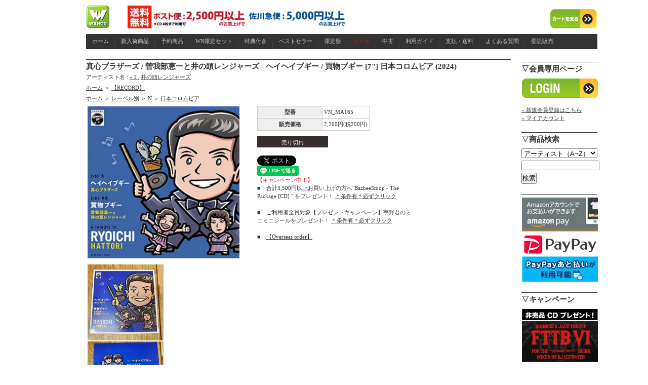

--- FILE ---
content_type: text/html; charset=EUC-JP
request_url: https://www.wenod.com/?pid=179583338
body_size: 10893
content:
<!DOCTYPE html PUBLIC "-//W3C//DTD XHTML 1.0 Transitional//EN" "http://www.w3.org/TR/xhtml1/DTD/xhtml1-transitional.dtd">
<html xmlns:og="http://ogp.me/ns#" xmlns:fb="http://www.facebook.com/2008/fbml" xmlns:mixi="http://mixi-platform.com/ns#" xmlns="http://www.w3.org/1999/xhtml" xml:lang="ja" lang="ja" dir="ltr">
<head>
<meta http-equiv="content-type" content="text/html; charset=euc-jp" />
<meta http-equiv="X-UA-Compatible" content="IE=edge,chrome=1" />
<title>WENOD RECORDS : 真心ブラザーズ / 曽我部恵一と井の頭レンジャーズ - ヘイヘイブギー / 買物ブギー [7&quot;] 日本コロムビア (2024) 4月20日発売</title>
<meta name="Keywords" content="真心ブラザーズ / 曽我部恵一と井の頭レンジャーズ - ヘイヘイブギー / 買物ブギー [7&quot;] 日本コロムビア (2024),カラーミーショップ" />
<meta name="Description" content="トリビュート・アルバム「世紀のうた・心のうた -服部良一トリビュート-」からの7inchカット！真心ブラザーズによるブラスを加えた痛快なブギーに仕上げた「ヘイヘイブギー」と曽我部恵一が井の頭レンジャーズを迎え、ダビーな雰囲気に変貌させた「買" />
<meta name="Author" content="" />
<meta name="Copyright" content="GMOペパボ" />
<meta http-equiv="content-style-type" content="text/css" />
<meta http-equiv="content-script-type" content="text/javascript" />
<link rel="stylesheet" href="https://img17.shop-pro.jp/PA01153/466/css/5/index.css?cmsp_timestamp=20260109131018" type="text/css" />
<link rel="stylesheet" href="https://img17.shop-pro.jp/PA01153/466/css/5/product.css?cmsp_timestamp=20260109131018" type="text/css" />

<link rel="alternate" type="application/rss+xml" title="rss" href="https://www.wenod.com/?mode=rss" />
<link rel="alternate" media="handheld" type="text/html" href="https://www.wenod.com/?prid=179583338" />
<link rel="shortcut icon" href="https://img17.shop-pro.jp/PA01153/466/favicon.ico?cmsp_timestamp=20260120133132" />
<script type="text/javascript" src="//ajax.googleapis.com/ajax/libs/jquery/1.7.2/jquery.min.js" ></script>
<meta property="og:title" content="WENOD RECORDS : 真心ブラザーズ / 曽我部恵一と井の頭レンジャーズ - ヘイヘイブギー / 買物ブギー [7&quot;] 日本コロムビア (2024) 4月20日発売" />
<meta property="og:description" content="トリビュート・アルバム「世紀のうた・心のうた -服部良一トリビュート-」からの7inchカット！真心ブラザーズによるブラスを加えた痛快なブギーに仕上げた「ヘイヘイブギー」と曽我部恵一が井の頭レンジャーズを迎え、ダビーな雰囲気に変貌させた「買" />
<meta property="og:url" content="https://www.wenod.com?pid=179583338" />
<meta property="og:site_name" content="WENOD" />
<meta property="og:image" content="https://img17.shop-pro.jp/PA01153/466/product/179583338.png?cmsp_timestamp=20240419170021"/>
<script>
  var Colorme = {"page":"product","shop":{"account_id":"PA01153466","title":"WENOD"},"basket":{"total_price":0,"items":[]},"customer":{"id":null},"inventory_control":"product","product":{"shop_uid":"PA01153466","id":179583338,"name":"\u771f\u5fc3\u30d6\u30e9\u30b6\u30fc\u30ba \/ \u66fd\u6211\u90e8\u6075\u4e00\u3068\u4e95\u306e\u982d\u30ec\u30f3\u30b8\u30e3\u30fc\u30ba - \u30d8\u30a4\u30d8\u30a4\u30d6\u30ae\u30fc \/ \u8cb7\u7269\u30d6\u30ae\u30fc [7\"] \u65e5\u672c\u30b3\u30ed\u30e0\u30d3\u30a2 (2024)","model_number":"VN_MA165","stock_num":0,"sales_price":2000,"sales_price_including_tax":2200,"variants":[],"category":{"id_big":1136765,"id_small":108},"groups":[{"id":299558},{"id":2949728}],"members_price":2000,"members_price_including_tax":2200}};

  (function() {
    function insertScriptTags() {
      var scriptTagDetails = [{"src":"https:\/\/free-shipping-notifier-assets.colorme.app\/shop.js","integrity":null},{"src":"https:\/\/welcome-coupon.colorme.app\/js\/coupon.js?account_id=PA01153466","integrity":null}];
      var entry = document.getElementsByTagName('script')[0];

      scriptTagDetails.forEach(function(tagDetail) {
        var script = document.createElement('script');

        script.type = 'text/javascript';
        script.src = tagDetail.src;
        script.async = true;

        if( tagDetail.integrity ) {
          script.integrity = tagDetail.integrity;
          script.setAttribute('crossorigin', 'anonymous');
        }

        entry.parentNode.insertBefore(script, entry);
      })
    }

    window.addEventListener('load', insertScriptTags, false);
  })();
</script>
<script async src="https://zen.one/analytics.js"></script>
</head>
<body>
<meta name="colorme-acc-payload" content="?st=1&pt=10029&ut=179583338&at=PA01153466&v=20260121134429&re=&cn=2a1e271aa0c7a0050580cfbc28e02398" width="1" height="1" alt="" /><script>!function(){"use strict";Array.prototype.slice.call(document.getElementsByTagName("script")).filter((function(t){return t.src&&t.src.match(new RegExp("dist/acc-track.js$"))})).forEach((function(t){return document.body.removeChild(t)})),function t(c){var r=arguments.length>1&&void 0!==arguments[1]?arguments[1]:0;if(!(r>=c.length)){var e=document.createElement("script");e.onerror=function(){return t(c,r+1)},e.src="https://"+c[r]+"/dist/acc-track.js?rev=3",document.body.appendChild(e)}}(["acclog001.shop-pro.jp","acclog002.shop-pro.jp"])}();</script><script type="text/javascript">
<!--
var i=1;
var v;
var flag ="Tab00";
var toggle = "cls";

function Myshow(TabID,Hi) {
	TabH=Hi;
	if(flag==TabID && toggle == "cls"){
		sameTab(TabID,TabH);return;
	}

	if(flag =="Tab00") {
		elemt=document.getElementById(TabID);
		par=elemt.parentNode;
		opnTab(TabID);
		document.getElementById(TabID).style.display='block';
	} else {
		elemt=document.getElementById(TabID);
		par=elemt.parentNode;
		pre_par=document.getElementById(flag);
		pre_par1=pre_par.parentNode;
		opnTab(TabID);
		document.getElementById(TabID).style.display='block';
		if(toggle=="cls"){
			document.getElementById(flag).style.display='none';
		}
	}

	flag=TabID;
	toggle="cls";
}

function sameTab(TabID,TabH){
	elemt=document.getElementById(TabID);
	par=elemt.parentNode;
	toggle="opn";
	clsTab(TabID,TabH)
}

function clsTab(TabID){
	if(v==1){
		i=1;v=5000;document.getElementById(flag).style.display='none';return
	}
	i= Math.ceil(i*1.2);
	v=TabH-i;
	if(v<0){
		v=1
	}
	timer=setTimeout("clsTab('"+TabID+"')",1);
}

function opnTab(TabID){
	if(i>TabH){
		i=1;return
	}
	i= Math.ceil(i*1.2);
	timer=setTimeout("opnTab('"+TabID+"')",1);
}
// -->
</script>

<head>
  <link rel="stylesheet" href="/menu/menu_style.css" type="text/css" />

  <script type="text/javascript" src="https://ajax.googleapis.com/ajax/libs/jquery/1.7.2/jquery.min.js">
  </script>
  <script type="text/javascript" src="httpw://twitter-trackbacks-widget.googlecode.com/files/jquery.twittertrackbacks-1.0.min.js"></script>


	


</head>

<div id="center">
<div id="header">
    <h1>
		<head>
		<meta http-equiv="content-type" content="text/html;charset=shift_jis">
		<meta name="generator" content="Adobe GoLive">
		<title>Untitled Page</title>
	</head>

	<body bgcolor="#ffffff">
		<table width="1010" border="0" cellspacing="0" cellpadding="0" height="45">
			<tr>
<td width="45"><a href="http://www.wenod.com/"><img src="https://img17.shop-pro.jp/PA01153/466/etc/top.png?20130509164828" alt="" height="45" width="45" border="0"></a></td>

<td width="412"><a href="http://www.wenod.com/?tid=5&mode=f5"><img src="https://img17.shop-pro.jp/PA01153/466/etc/mail_free_top_sm.jpg?cmsp_timestamp=20210701221823" alt="" height="45" width="436" align="left" border="0"></a></td>








				<td align="right" valign="bottom" width="92"><a href="https://www.wenod.com/cart/proxy/basket?shop_id=PA01153466&shop_domain=wenod.com"><img src="https://img17.shop-pro.jp/PA01153/466/etc/top2.jpg?20130509170339" alt="" width="92" height="38" border="0"></a></td>
			</tr>
		</table>
		<p></p>
	</body>

</html>

    </h1>
  </div>



<ul id="menu">
   <li><a href="http://www.wenod.com/" target="_self">ホーム</a></li>
   <li><a href="http://www.wenod.com/?mode=grp&gid=305931" target="_self">新入荷商品</a></li>
   <li><a href="http://www.wenod.com/?mode=grp&gid=305932&sort=n" target="_self">予約商品</a></li>
   <li><a href="http://www.wenod.com/?mode=grp&gid=299591&sort=n" target="_self">WN限定セット</a></li>
   <li><a href="http://www.wenod.com/?mode=grp&gid=299626&sort=n" target="_self">特典付き</a></li>
  <li><a href="http://www.wenod.com/?mode=grp&gid=296015&sort=n" target="_self">ベストセラー</a></li>
   <li><a href="http://www.wenod.com/?mode=grp&gid=1048838&sort=n">限定盤</a></li>
   <li><a href="http://www.wenod.com/?mode=grp&gid=434764&sort=n" target="_self"><span style="color:#FF0000">セール</span></a></li>
  <li><a href="http://www.wenod.com/?mode=grp&gid=320768&sort=n" target="_self">中古</a></li>
   <li><a href="http://www.wenod.com/?mode=f6" target="_self">利用ガイド</a></li>
   <li><a href="http://www.wenod.com/?mode=f4" target="_self">支払・送料</a></li>
   <li><a href="http://www.wenod.com/?mode=f7" target="_self">よくある質問</a></li>
   <li><a href="http://www.wenod.com/?mode=f1" target="_self">委託販売</a></li>
</ul>



  <div id="main">
    <div id="detail">

      
    <h2>真心ブラザーズ / 曽我部恵一と井の頭レンジャーズ - ヘイヘイブギー / 買物ブギー [7"] 日本コロムビア (2024)</h2>

    <p style="margin: 5px 0px;">
      アーティスト名 : 
              <a href='?mode=cate&cbid=1136765&csid=0'>
          &raquo;&nbsp;I
        </a>
             , 
        <a href='?mode=cate&cbid=1136765&csid=108'>井の頭レンジャーズ</a>
          </p>


<p style="margin: 5px 0px;">
<a href="./">ホーム</a>
<span class="txt-f10">＞</span>
<a href="https://www.wenod.com/?mode=grp&gid=299558">【RECORD】</a>
</p>

<p style="margin: 5px 0px;">
<a href="./">ホーム</a>
<span class="txt-f10">＞</span>
<a href="https://www.wenod.com/?mode=grp&gid=1048215">レーベル別</a>
<span class="txt-f10">＞</span>
<a href="https://www.wenod.com/?mode=grp&gid=1048244">N</a>
<span class="txt-f10">＞</span>
<a href="https://www.wenod.com/?mode=grp&gid=2949728">日本コロムビア</a>
</p>

    <form name="product_form" method="post" action="https://www.wenod.com/cart/proxy/basket/items/add">

<table>
<tr>
<td valign="top" width="302">

    <div style="margin-bottom:10px;">
              <img src="https://img17.shop-pro.jp/PA01153/466/product/179583338.png?cmsp_timestamp=20240419170021" class="large" weight="300" height="300"/>
          </div>

    
    <div>
              <a target="_blank" href="https://img17.shop-pro.jp/PA01153/466/product/179583338_o1.jpg?cmsp_timestamp=20240422175043">
          <img src="https://img17.shop-pro.jp/PA01153/466/product/179583338_o1.jpg?cmsp_timestamp=20240422175043" class="small" />
        </a>
                    <a target="_blank" href="https://img17.shop-pro.jp/PA01153/466/product/179583338_o2.jpg?cmsp_timestamp=20240422175043"><img src="https://img17.shop-pro.jp/PA01153/466/product/179583338_o2.jpg?cmsp_timestamp=20240422175043" class="small" /></a>
                </div>
    <br style="clear:both;">


</td>
<td valign="top" width="30">
</td>
<td valign="top" width="310">


  <table border="0" cellpadding="0" cellspacing="1" class="table">

              <tr>
          <th>型番</th>
          <td>VN_MA165</td>

            <tr>
        <th>販売価格</th>
        <td>
                    
          <p class="price_detail">2,200円(税200円)</p>
                  </td>
      </tr>

      
      
            
          </table>
      <div>
              </div>

      
                        <div style="width:120px;padding:5px 10px 2px;background:#362F2D;color:#ffffff;text-align:center;margin-top:10px;">売り切れ</div>
              
      


</br>
<a href="https://twitter.com/share" class="twitter-share-button" data-url="https://www.wenod.com/?pid=179583338" data-text="" data-lang="ja" >ツイート</a>
<script charset="utf-8">!function(d,s,id){var js,fjs=d.getElementsByTagName(s)[0],p=/^http:/.test(d.location)?'http':'https';if(!d.getElementById(id)){js=d.createElement(s);js.id=id;js.src=p+'://platform.twitter.com/widgets.js';fjs.parentNode.insertBefore(js,fjs);}}(document, 'script', 'twitter-wjs');</script>
</br>
<div class="line-it-button" data-lang="ja" data-type="share-a" data-ver="3"
                         data-color="default" data-size="small" data-count="false" style="display: none;"></div>
                       <script src="https://www.line-website.com/social-plugins/js/thirdparty/loader.min.js" async="async" defer="defer"></script>
</br>

<span style="color:#FF0000">【キャンペーン中！】</span> </br>
■　合計3,500円以上お買い上げの方へ"BazbeeStoop - The Package [CD] " をプレゼント！ <a href="https://www.wenod.com/?pid=170113978">＊条件有＊必ずクリック</a></br>
</br>
■　ご利用者全員対象【プレゼントキャンペーン】宇野君のミニミニシールをプレゼント！ <a href="https://www.wenod.com/?pid=184260306">＊条件有＊必ずクリック</a></br>
</br>
■　<a href="http://www.wenod.com/?tid=5&mode=f34">【Overseas order】</a>





</td>
</tr>
</table>


  
    <h3>
      <div id="Explanation">
        <span style="font-size:medium;"><span style="color:#0000FF">トリビュート・アルバム「世紀のうた・心のうた -服部良一トリビュート-」からの7inchカット！真心ブラザーズによるブラスを加えた痛快なブギーに仕上げた「ヘイヘイブギー」と曽我部恵一が井の頭レンジャーズを迎え、ダビーな雰囲気に変貌させた「買物ブギー」の2曲を収録。</span></span><br />
<br />
日本ポップスの先駆者である作曲家・服部良一。<br />
服部良一はブギの女王・笠置シヅ子の諸作品をはじめ、舶来のリズムやメロディ、ハーモニーを採り入れた日本ポップスの先駆的な 楽曲を数多く生み出しました。<br />
そんな服部良一への敬意を多くのアーティストが表現したトリビュート・アルバム「世紀のうた・心のうた -服部良一トリビュート-」から注目の楽曲が7inchカット。<br />
真心ブラザーズによるブラスを加えた痛快なブギーに仕上げた「ヘイヘイブギー」(オリジナル:笠置シヅ子)と曽我部恵一が井の頭レンジャーズを迎え、ダビーな雰囲気に変貌させた「買物ブギー」(オリジナル:笠置シヅ子)の2曲を収録。トリビュート作品の中でも特にVinylライクな楽曲がカップリングされた待望の7inchです。<br />
<br />
<br />
トラックリスト：<br />
<A面><br />
ヘイヘイブギー(作詞:藤浦 洸 作曲:服部良一 編曲:真心ブラザーズ) / 真心ブラザーズ<br />
(オリジナルアーティスト:笠置シヅ子)<br />
<br />
<B面><br />
買物ブギー(作詞:村雨まさを 作曲:服部良一 編曲:高木壮太) / 曽我部恵一と井の頭レンジャーズ<br />
(オリジナルアーティスト:笠置シヅ子)<br />
<br />
<br />
真心ブラザーズ プロフィール：<br />
1989年の大学在学中に、音楽サークルの先輩YO-KINGと後輩桜井秀俊で結成。 バラエティ番組内“フォークソング合戦”にて見事10週連続を勝ち抜き、同年9月にメジャー・デビュー。「どか~ん」「サマー・ヌード」「拝 啓、ジョン・レノン」など数々の名曲を世に送り出す。2014年に自身のレーベルDo Thing Recordingsを設立。現在は、バンドメンバーに Drs:サンコンJr.(ウルフルズ)、Bass:グレートマエカワ(フラワーカンパニーズ)を迎え全11ヶ所を巡るライブ・ツアー『グレート CK Jr.』を 開催中。<br />
2024年にはデビュー35年目を迎える。<br />
<br />
曽我部恵一 プロフィール：<br />
1971年8月26日生まれ。乙女座、AB型。香川県出身。 '90年代初頭よりサニーデイ・サービスのヴォーカリスト/ギタリストとして活動を始める。 1995年に1stアルバム『若者たち』を発表。'70年代の日本のフォーク/ロックを'90年代のスタイルで解釈・再構築したまったく新しいサ ウンドは、聴く者に強烈な印象をあたえた。 2001年のクリスマス、NY同時多発テロに触発され制作されたシングル「ギター」でソロデビュー。<br />
2004年、自主レーベルROSE RECORDSを設立し、インディペンデント/DIYを基軸とした活動を開始する。 以後、サニーデイ・サービス/ソロと並行し、プロデュース・楽曲提供・映画音楽・CM音楽・執筆・俳優など、形態にとらわれない表現 を続ける。<br />
<br />
<br />
<br />
<span style="color:#FF0000"><br />
■ 2024年4月20日発売
      </div>
    </h3>


      			
      <p id="sk_link_other">
        <a href="https://www.wenod.com/?mode=sk">&raquo;&nbsp;特定商取引法に基づく表記 (返品など)</a>
      </p>
      

<h4>
<a href="https://wenod.shop-pro.jp/customer/products/179583338/inquiries/new">この商品について問い合わせる</a><br />
<a href="mailto:?subject=%E3%80%90WENOD%E3%80%91%E3%81%AE%E3%80%8C%E7%9C%9F%E5%BF%83%E3%83%96%E3%83%A9%E3%82%B6%E3%83%BC%E3%82%BA%20%2F%20%E6%9B%BD%E6%88%91%E9%83%A8%E6%81%B5%E4%B8%80%E3%81%A8%E4%BA%95%E3%81%AE%E9%A0%AD%E3%83%AC%E3%83%B3%E3%82%B8%E3%83%A3%E3%83%BC%E3%82%BA%20-%20%E3%83%98%E3%82%A4%E3%83%98%E3%82%A4%E3%83%96%E3%82%AE%E3%83%BC%20%2F%20%E8%B2%B7%E7%89%A9%E3%83%96%E3%82%AE%E3%83%BC%20%5B7%22%5D%20%E6%97%A5%E6%9C%AC%E3%82%B3%E3%83%AD%E3%83%A0%E3%83%93%E3%82%A2%20%282024%29%E3%80%8D%E3%81%8C%E3%81%8A%E3%81%99%E3%81%99%E3%82%81%E3%81%A7%E3%81%99%EF%BC%81&body=%0D%0A%0D%0A%E2%96%A0%E5%95%86%E5%93%81%E3%80%8C%E7%9C%9F%E5%BF%83%E3%83%96%E3%83%A9%E3%82%B6%E3%83%BC%E3%82%BA%20%2F%20%E6%9B%BD%E6%88%91%E9%83%A8%E6%81%B5%E4%B8%80%E3%81%A8%E4%BA%95%E3%81%AE%E9%A0%AD%E3%83%AC%E3%83%B3%E3%82%B8%E3%83%A3%E3%83%BC%E3%82%BA%20-%20%E3%83%98%E3%82%A4%E3%83%98%E3%82%A4%E3%83%96%E3%82%AE%E3%83%BC%20%2F%20%E8%B2%B7%E7%89%A9%E3%83%96%E3%82%AE%E3%83%BC%20%5B7%22%5D%20%E6%97%A5%E6%9C%AC%E3%82%B3%E3%83%AD%E3%83%A0%E3%83%93%E3%82%A2%20%282024%29%E3%80%8D%E3%81%AEURL%0D%0Ahttps%3A%2F%2Fwww.wenod.com%2F%3Fpid%3D179583338%0D%0A%0D%0A%E2%96%A0%E3%82%B7%E3%83%A7%E3%83%83%E3%83%97%E3%81%AEURL%0Ahttps%3A%2F%2Fwww.wenod.com%2F">この商品を友達に教える</a><br />
<a href="https://www.wenod.com/?mode=cate&cbid=1136765&csid=108">買い物を続ける</a><br />
<a href="https://www.wenod.com/customer/products/179583338/reviews">レビューを見る(0件)</a><br />
<a href="https://www.wenod.com/customer/products/179583338/reviews/new">レビューを投稿</a>
</h4>

      </td>
    </tr>
  </table>

  <input type="hidden" name="user_hash" value="67a056b0b6a4e785bdf03edccd093af2"><input type="hidden" name="members_hash" value="67a056b0b6a4e785bdf03edccd093af2"><input type="hidden" name="shop_id" value="PA01153466"><input type="hidden" name="product_id" value="179583338"><input type="hidden" name="members_id" value=""><input type="hidden" name="back_url" value="https://www.wenod.com/?pid=179583338"><input type="hidden" name="reference_token" value="4883d7d71e4b4f89adfe70b4e15865d8"><input type="hidden" name="shop_domain" value="wenod.com">

  </form>

</div>







    <div id="trackback">
      <a name="trackback"></a>
      <div class="tb_main_title"><h2>この商品のツイート (最新10件) </h2></div>

<div id="trending-waterfall"></div>
<div class="twitter-trackbacks" options="{
   url:'http://www.wenod.com/?pid=179583338'
   ,show_n:10
   ,stay_time:20000
   ,inf_only:0
   ,inf_tip:1
}">loading..</div>
</div>




   


 



  </div>

    <div id="side">
      <div class="side_in">







				





        
        
          <h2>▽会員専用ページ</h2>
          <div id="btn_members_login">
<ul>
<li>
<a href="https://www.wenod.com/?mode=login&shop_back_url=https%3A%2F%2Fwww.wenod.com%2F"><img src="https://img17.shop-pro.jp/PA01153/466/etc/icon_login.png?20120409134855" border="0"></a>
</div>
<div id="btn_members_signup">
<a href="https://www.wenod.com/customer/signup/new">&raquo;&nbsp;新規会員登録はこちら</a>
</ul>
</li>
</div>
          	<a href="https://www.wenod.com/?mode=myaccount">&raquo;&nbsp;マイアカウント</a><br />





        <h2>▽商品検索</h2>
        <form action="https://www.wenod.com/" method="GET" id="search">
          <input type="hidden" name="mode" value="srh" />
          <select name="cid" style="width:150px;">
            <option value="">アーティスト（A~Z）</option>
                          <option value="1136766,0">&raquo;&nbsp;#</option>
                          <option value="1136756,0">&raquo;&nbsp;A</option>
                          <option value="1136757,0">&raquo;&nbsp;B</option>
                          <option value="1136758,0">&raquo;&nbsp;C</option>
                          <option value="1136759,0">&raquo;&nbsp;D</option>
                          <option value="1136760,0">&raquo;&nbsp;E</option>
                          <option value="1136762,0">&raquo;&nbsp;F</option>
                          <option value="1136763,0">&raquo;&nbsp;G</option>
                          <option value="1136764,0">&raquo;&nbsp;H</option>
                          <option value="1136765,0">&raquo;&nbsp;I</option>
                          <option value="1136768,0">&raquo;&nbsp;J</option>
                          <option value="1136769,0">&raquo;&nbsp;K</option>
                          <option value="1136771,0">&raquo;&nbsp;L</option>
                          <option value="1136772,0">&raquo;&nbsp;M</option>
                          <option value="1136773,0">&raquo;&nbsp;N</option>
                          <option value="1136774,0">&raquo;&nbsp;O</option>
                          <option value="1136775,0">&raquo;&nbsp;P</option>
                          <option value="1136776,0">&raquo;&nbsp;Q</option>
                          <option value="1136777,0">&raquo;&nbsp;R</option>
                          <option value="1136778,0">&raquo;&nbsp;S</option>
                          <option value="1136779,0">&raquo;&nbsp;T</option>
                          <option value="1136780,0">&raquo;&nbsp;U</option>
                          <option value="1136781,0">&raquo;&nbsp;V</option>
                          <option value="1136782,0">&raquo;&nbsp;W</option>
                          <option value="1136783,0">&raquo;&nbsp;X</option>
                          <option value="1136784,0">&raquo;&nbsp;Y</option>
                          <option value="1136785,0">&raquo;&nbsp;Z</option>
                          <option value="1164372,0">&raquo;&nbsp;コンピレーション</option>
                          <option value="1546494,0">etc...</option>
                          <option value="2382018,0">管理商品</option>
                          <option value="2687264,0">福袋</option>
                          <option value="2845463,0">ガチャ</option>
                      </select>
          <input type="text" name="keyword" style="margin:5px 5px 5px 0px;width:150px;">
          <input type="submit" value="検索" />
        </form>



<h2>
					<a href=""><img src="https://img17.shop-pro.jp/PA01153/466/etc/0.jpg?cmsp_timestamp=20230110142434" border="0">
				<a href=""><img src="https://img17.shop-pro.jp/PA01153/466/etc/paypay_banner_e.jpg?cmsp_timestamp=20230502154936" border="0"></a></h2>
<h2>▽キャンペーン</h2>
<ul>
<li>
<a href="https://www.wenod.com/?mode=grp&gid=514634&sort=n"><img src="https://img17.shop-pro.jp/PA01153/466/etc/campain-pop.jpg?cmsp_timestamp=20210627134410" border="0"></a>

<a href="https://www.wenod.com/?pid=165918196"><img src="https://img17.shop-pro.jp/PA01153/466/etc/f33.jpg?cmsp_timestamp=20220418162845" border="0"></a>
	
</li>
</ul>
 




<h2>▽アーティスト名</h2>
<table width="150" align="center">

<td><a href="http://www.wenod.com/?mode=cate&cbid=1136766&csid=0&sort=n">&raquo;&nbsp;#</a></td>
<td><a href="http://www.wenod.com/?mode=cate&cbid=1136756&csid=0&sort=n">&raquo;&nbsp;A</a></td>
<td><a href="http://www.wenod.com/?mode=cate&cbid=1136757&csid=0&sort=n">&raquo;&nbsp;B</a></td>
<td><a href="http://www.wenod.com/?mode=cate&cbid=1136758&csid=0&sort=n">&raquo;&nbsp;C</a></td>
<td><a href="http://www.wenod.com/?mode=cate&cbid=1136759&csid=0&sort=n">&raquo;&nbsp;D</a></td>
</tr>

<td><a href="http://www.wenod.com/?mode=cate&cbid=1136760&csid=0&sort=n">&raquo;&nbsp;E</a></td>
<td><a href="http://www.wenod.com/?mode=cate&cbid=1136762&csid=0&sort=n">&raquo;&nbsp;F</a></td>
<td><a href="http://www.wenod.com/?mode=cate&cbid=1136763&csid=0&sort=n">&raquo;&nbsp;G</a></td>
<td><a href="http://www.wenod.com/?mode=cate&cbid=1136764&csid=0&sort=n">&raquo;&nbsp;H</a></td>
<td><a href="http://www.wenod.com/?mode=cate&cbid=1136765&csid=0&sort=n">&raquo;&nbsp;I</a></td>
</tr>

<td><a href="http://www.wenod.com/?mode=cate&cbid=1136768&csid=0&sort=n">&raquo;&nbsp;J</a></td>
<td><a href="http://www.wenod.com/?mode=cate&cbid=1136769&csid=0&sort=n">&raquo;&nbsp;K</a></td>
<td><a href="http://www.wenod.com/?mode=cate&cbid=1136771&csid=0&sort=n">&raquo;&nbsp;L</a></td>
<td><a href="http://www.wenod.com/?mode=cate&cbid=1136772&csid=0&sort=n">&raquo;&nbsp;M</a></td>
<td><a href="http://www.wenod.com/?mode=cate&cbid=1136773&csid=0&sort=n">&raquo;&nbsp;N</a></td>
</tr>

<td><a href="http://www.wenod.com/?mode=cate&cbid=1136774&csid=0&sort=n">&raquo;&nbsp;O</a></td>
<td><a href="http://www.wenod.com/?mode=cate&cbid=1136775&csid=0&sort=n">&raquo;&nbsp;P</a></td>
<td><a href="http://www.wenod.com/?mode=cate&cbid=1136776&csid=0&sort=n">&raquo;&nbsp;Q</a></td>
<td><a href="http://www.wenod.com/?mode=cate&cbid=1136777&csid=0&sort=n">&raquo;&nbsp;R</a></td>
<td><a href="http://www.wenod.com/?mode=cate&cbid=1136778&csid=0&sort=n">&raquo;&nbsp;S</a></td>
</tr>

<td><a href="http://www.wenod.com/?mode=cate&cbid=1136779&csid=0&sort=n">&raquo;&nbsp;T</a></td>
<td><a href="http://www.wenod.com/?mode=cate&cbid=1136780&csid=0&sort=n">&raquo;&nbsp;U</a></td>
<td><a href="http://www.wenod.com/?mode=cate&cbid=1136781&csid=0&sort=n">&raquo;&nbsp;V</a></td>
<td><a href="http://www.wenod.com/?mode=cate&cbid=1136782&csid=0&sort=n">&raquo;&nbsp;W</a></td>
<td><a href="http://www.wenod.com/?mode=cate&cbid=1136783&csid=0&sort=n">&raquo;&nbsp;X</a></td>
</tr>

<td><a href="http://www.wenod.com/?mode=cate&cbid=1136784&csid=0&sort=n">&raquo;&nbsp;Y</a></td>
<td><a href="http://www.wenod.com/?mode=cate&cbid=1136785&csid=0&sort=n">&raquo;&nbsp;Z</a></td>
<td colspan="2"><a href="http://www.wenod.com/?mode=cate&cbid=1164372&csid=0&sort=n">&raquo;&nbsp;V.A</a></td>
</tr>

</table>



<h2>▽絞り込み</h2>
<span style="color:#DF7401"><strong>カテゴリー</strong></span>
<br/>
              <a href="http://www.wenod.com/?mode=grp&gid=305931">&raquo;&nbsp;新入荷商品</a>
<br/>
              <a href="http://www.wenod.com/?mode=grp&gid=305932&sort=n">&raquo;&nbsp;予約商品</a>
<br/>
              <a href="http://www.wenod.com/?mode=grp&gid=299626&sort=n">&raquo;&nbsp;特典付き商品</a>
<br/>
              <a href="http://www.wenod.com/?mode=grp&gid=299591&sort=n">&raquo;&nbsp;オリジナルセット商品</a>
<br/>
              <a href="http://www.wenod.com/?mode=grp&gid=296015&sort=n">&raquo;&nbsp;ベストセラー商品</a>
<br/>
              <a href="http://www.wenod.com/?mode=grp&gid=320768&sort=n">&raquo;&nbsp;中古・デッドストック</a>
<br/>
              <a href="http://www.wenod.com/?mode=grp&gid=305930&sort=n">&raquo;&nbsp;海外アーティスト</a>
<br/>
<br/>
<span style="color:#DF7401"><strong>フォーマット</strong></span>
<br/>
              <a href="http://www.wenod.com/?mode=grp&gid=299556&sort=n">&raquo;&nbsp;CD</a>
<br/>
              <a href="https://www.wenod.com/?mode=grp&gid=2361667&sort=n">&raquo;&nbsp;MIX CD</a>
<br/>
              <a href="http://www.wenod.com/?mode=grp&gid=299558&sort=n">&raquo;&nbsp;RECORD</a>
<br/>
              <a href="http://www.wenod.com/?mode=grp&gid=299557&sort=n">&raquo;&nbsp;DVD</a>
<br/>
              <a href="http://www.wenod.com/?mode=grp&gid=387141&sort=n">&raquo;&nbsp;TAPE</a>
<br/>
<br/>
<span style="color:#DF7401"><strong>ダウンロード販売</strong></span>
<br/>
              <a href="http://www.wenod.com/?mode=grp&gid=787909">&raquo;&nbsp;音楽配信</a>
<br/>
<br/>
<span style="color:#DF7401"><strong>洋服・雑貨・本</strong></span>
<br/>
              <a href="http://www.wenod.com/?mode=grp&gid=747921&sort=n">&raquo;&nbsp;洋服</a>
<br/>
              <a href="http://www.wenod.com/?mode=grp&gid=747925&sort=n">&raquo;&nbsp;雑貨</a>
<br/>
              <a href="http://www.wenod.com/?mode=grp&gid=747918&sort=n">&raquo;&nbsp;本</a>
<br/>
<br/>
<span style="color:#DF7401"><strong>SALE</strong></span>
<br/>
              <a href="http://www.wenod.com/?mode=grp&gid=718917&sort=n">&raquo;&nbsp;SALE(国内)</a>
<br/>
              <a href="http://www.wenod.com/?mode=grp&gid=718918&sort=n">&raquo;&nbsp;SALE(海外)</a>
<br/>
<br/>
<span style="color:#DF7401"><strong>特集</strong></span>
<br/>
<a href="http://www.wenod.com/?mode=grp&gid=1048805&sort=n">BLACK SMOKER RECORDS</a>
<br/>
<a href="http://www.wenod.com/?mode=cate&cbid=1136769&csid=1&sort=n">KILLER-BONG</a>
<br/>
<a href="http://www.wenod.com/?mode=grp&gid=1050796&sort=n">DOGEAR RECORDS</a>
<br/>
<a href="http://www.wenod.com/?mode=grp&gid=1064194&sort=n">高田音楽制作事務所</a>
<br/>
<a href="http://www.wenod.com/?mode=grp&gid=1048980&sort=n">DLIP RECORDS</a>
<br/>
<a href="http://www.wenod.com/?mode=grp&gid=1088245&sort=n">女性アーティスト</a>
<br/>
<a href="http://www.wenod.com/?mode=cate&cbid=1136778&csid=35&sort=n">SHING02</a>
<br/>
<a href="http://www.wenod.com/?mode=cate&cbid=1136760&csid=14&sort=n">EVISBEATS</a>
<br/>
<a href="http://www.wenod.com/?mode=cate&cbid=1136769&csid=5&sort=n">DJ KIYO</a>
<br/>
<a href="http://www.wenod.com/?mode=cate&cbid=1136757&csid=39&sort=n">BUDAMUNK</a>
<br/>
<a href="http://www.wenod.com/?mode=grp&gid=1064138&sort=n">OIL WORKS</a>
<br/>
<a href="http://www.wenod.com/?mode=grp&gid=1120730&sort=n">MC バトル関連</a>
<br/>
<a href="https://www.wenod.com/?mode=grp&gid=2430638&sort=n">和モノ MIX CD</a>



<h2>▽音楽レーベル別</h2>
<table width="150" align="center">

<td><a href="http://www.wenod.com/?mode=grp&gid=1048229&sort=n">&raquo;&nbsp;#</a></td>
<td><a href="http://www.wenod.com/?mode=grp&gid=1048231&csid=0&sort=n">&raquo;&nbsp;A</a></td>
<td><a href="http://www.wenod.com/?mode=grp&gid=1048232&csid=0&sort=n">&raquo;&nbsp;B</a></td>
<td><a href="http://www.wenod.com/?mode=grp&gid=1048233&csid=0&sort=n">&raquo;&nbsp;C</a></td>
<td><a href="http://www.wenod.com/?mode=grp&gid=1048234&csid=0&sort=n">&raquo;&nbsp;D</a></td>
</tr>

<td><a href="http://www.wenod.com/?mode=grp&gid=1048235&csid=0&sort=n">&raquo;&nbsp;E</a></td>
<td><a href="http://www.wenod.com/?mode=grp&gid=1048236&csid=0&sort=n">&raquo;&nbsp;F</a></td>
<td><a href="http://www.wenod.com/?mode=grp&gid=1048237&csid=0&sort=n">&raquo;&nbsp;G</a></td>
<td><a href="http://www.wenod.com/?mode=grp&gid=1048238&csid=0&sort=n">&raquo;&nbsp;H</a></td>
<td><a href="http://www.wenod.com/?mode=grp&gid=1048239&csid=0&sort=n">&raquo;&nbsp;I</a></td>
</tr>

<td><a href="http://www.wenod.com/?mode=grp&gid=1048240&csid=0&sort=n">&raquo;&nbsp;J</a></td>
<td><a href="http://www.wenod.com/?mode=grp&gid=1048241&csid=0&sort=n">&raquo;&nbsp;K</a></td>
<td><a href="http://www.wenod.com/?mode=grp&gid=1048242&csid=0&sort=n">&raquo;&nbsp;L</a></td>
<td><a href="http://www.wenod.com/?mode=grp&gid=1048243&csid=0&sort=n">&raquo;&nbsp;M</a></td>
<td><a href="http://www.wenod.com/?mode=grp&gid=1048244&csid=0&sort=n">&raquo;&nbsp;N</a></td>
</tr>

<td><a href="http://www.wenod.com/?mode=grp&gid=1048245&csid=0&sort=n">&raquo;&nbsp;O</a></td>
<td><a href="http://www.wenod.com/?mode=grp&gid=1048246&csid=0&sort=n">&raquo;&nbsp;P</a></td>
<td><a href="http://www.wenod.com/?mode=grp&gid=1048247&csid=0&sort=n">&raquo;&nbsp;Q</a></td>
<td><a href="http://www.wenod.com/?mode=grp&gid=1048248&csid=0&sort=n">&raquo;&nbsp;R</a></td>
<td><a href="http://www.wenod.com/?mode=grp&gid=1048249&sort=n">&raquo;&nbsp;S</a></td>
</tr>

<td><a href="http://www.wenod.com/?mode=grp&gid=1048250&csid=0&sort=n">&raquo;&nbsp;T</a></td>
<td><a href="http://www.wenod.com/?mode=grp&gid=1048251&csid=0&sort=n">&raquo;&nbsp;U</a></td>
<td><a href="http://www.wenod.com/?mode=grp&gid=1048252&csid=0&sort=n">&raquo;&nbsp;V</a></td>
<td><a href="http://www.wenod.com/?mode=grp&gid=1048253&csid=0&sort=n">&raquo;&nbsp;W</a></td>
<td><a href="http://www.wenod.com/?mode=grp&gid=1048254&csid=0&sort=n">&raquo;&nbsp;X</a></td>
</tr>

<td><a href="http://www.wenod.com/?mode=grp&gid=1048255&csid=0&sort=n">&raquo;&nbsp;Y</a></td>
<td><a href="http://www.wenod.com/?mode=grp&gid=1048256&csid=0&sort=n">&raquo;&nbsp;Z</a></td>
</tr>

</table>



<a href="http://www.wenod.com/?tid=5&mode=f27"><img src="https://img17.shop-pro.jp/PA01153/466/etc/coupon_icon.jpg?20140912181614" border="0"></a>


        
                




<h2>▽メンバーズセール</h2>
<ul>
<li>

<a href="http://www.wenod.com/?mode=grp&gid=718917&sort=n"><img src="https://img17.shop-pro.jp/PA01153/466/etc/memberssale_a.jpg?20130508142245" border="0"></a>

</li>
</ul>







<h2>▽WENOD限定セット商品</h2>
<ul>
<li>
<a href="http://www.wenod.com/?mode=grp&gid=299591&sort=n">&raquo;&nbsp;全てのセット商品を見る</a>

</li>
</ul>


        

        <h2>▽ショップカート</h2>


			


        <p class="viewcart">
          <a href="https://www.wenod.com/cart/proxy/basket?shop_id=PA01153466&shop_domain=wenod.com">&raquo;&nbsp;カートの中身を見る</a>
        </p>

        




<h2>▽Twitter</h2>
            <a class="twitter-timeline" width="150" href="https://twitter.com/wenodrecords"data-chrome="nofooter"data-widget-id="575577183361593344">@wenodrecordsさんのツイート</a>
            <script>!function(d,s,id){var js,fjs=d.getElementsByTagName(s)[0],p=/^http:/.test(d.location)?'http':'https';if(!d.getElementById(id)){js=d.createElement(s);js.id=id;js.src=p+"://platform.twitter.com/widgets.js";fjs.parentNode.insertBefore(js,fjs);}}(document,"script","twitter-wjs");</script>
          


<h2>▽RSS</h2>
<script type="text/javascript">document.write('\x3Cscript type="text/javascript" src="' + ('https:' == document.location.protocol ? 'https://' : 'http://') + 'feed.mikle.com/js/rssmikle.js">\x3C/script>');</script><script type="text/javascript">(function() {var params = {rssmikle_url: "http://wenod.com",rssmikle_frame_width: "150",rssmikle_frame_height: "1000",frame_height_by_article: "0",rssmikle_target: "_blank",rssmikle_font: "'メイリオ','ＭＳ Ｐゴシック',sans-serif",rssmikle_font_size: "12",rssmikle_border: "on",responsive: "off",rssmikle_css_url: "",text_align: "left",text_align2: "left",corner: "off",scrollbar: "on",autoscroll: "on",scrolldirection: "up",scrollstep: "5",mcspeed: "20",sort: "New",rssmikle_title: "on",rssmikle_title_sentence: "新規登録商品",rssmikle_title_link: "",rssmikle_title_bgcolor: "#9ACD32",rssmikle_title_color: "#FFFFFF",rssmikle_title_bgimage: "",rssmikle_item_bgcolor: "#FFFFFF",rssmikle_item_bgimage: "",rssmikle_item_title_length: "55",rssmikle_item_title_color: "#666666",rssmikle_item_border_bottom: "on",rssmikle_item_description: "on",item_link: "on",rssmikle_item_description_length: "100",rssmikle_item_description_color: "#666666",rssmikle_item_date: "ja",rssmikle_timezone: "Etc/GMT",datetime_format: "",item_description_style: "text+tn",item_thumbnail: "full",item_thumbnail_selection: "auto",article_num: "15",rssmikle_item_podcast: "off",keyword_inc: "",keyword_exc: ""};feedwind_show_widget_iframe(params);})();</script><div style="font-size:10px; text-align:center; width:150px;"><a href="http://feed.mikle.com/" target="_blank" style="color:#CCCCCC;">RSS Feed Widget</a></div>




        
        
                  <h2>▽ブログ</h2>
          <ul>
            <li>
              <a href="http://blog.wenod.com"><img src="https://img17.shop-pro.jp/PA01153/466/etc/icon_blog.png?20120317233738" border="0"></a>
            </li>
          </ul>
                

        
        
                  <h2>▽メールマガジン</h2>
          <ul>
            <li>
              <a href="https://wenod.shop-pro.jp/customer/newsletter/subscriptions/new"><img src="https://img17.shop-pro.jp/PA01153/466/etc/icon_mailmagazine.png?20120317234912" border="0"></a>
            </li>
          </ul>
                





<h2>▽共有</h2>

<table width="150" align="center">

<td valign="middle" height="32"><a href="https://www.wenod.com/?mode=rss">
<img src="https://img17.shop-pro.jp/PA01153/466/etc/icon_rss.png"></a></td>

<td valign="middle" height="32"><a href="https://www.facebook.com/pages/We-Nod/390761740954024?filter=1" "target="_blank">
<img src="https://img17.shop-pro.jp/PA01153/466/etc/icon_facebook.png"></a></td>

<td valign="middle" height="32"><a href="https://twitter.com/wenodrecords" "target="_blank">
<img src="https://img17.shop-pro.jp/PA01153/466/etc/icon_twitter.png" border="0"></a></td>

<td valign="middle" height="32"><a href="http://instagram.com/wenodrecords?ref=badge" class="ig-b- ig-b-48" "target="_blank">
<img src="https://img17.shop-pro.jp/PA01153/466/etc/icon_instagram.png"></a></td>

<tr/>

<td valign="middle" height="32"><a href="http://soundcloud.com/wenod-records" "target="_blank">
<img src="https://img17.shop-pro.jp/PA01153/466/etc/icon_soundcloud.png"></a></td>

<td valign="middle" height="32"><a href="http://www.ustream.tv/channel/wenod-records" "target="_blank">
<img src="https://img17.shop-pro.jp/PA01153/466/etc/icon_ustream.png" border="0"></a></td>



<tr/>

</table>








<h2>▽MOBILE SHOP</h2>
<img src="https://img17.shop-pro.jp/PA01153/466/etc/qr_code.png">










<div id="footer">
WENOD RECORDS Copyright (C) 2001-2017 All Rights Reserved.

</br></br>
<a href="https://www.wenod.com/?mode=f6">&raquo;&nbsp;ご利用ガイド</a></br>
<a href="https://www.wenod.com/?mode=f4">&raquo;&nbsp;支払・配送</a></br>
<a href="https://www.wenod.com/?mode=privacy">&raquo;&nbsp;プライバシーポリシー</a></br>
<a href="https://www.wenod.com/?mode=sk">&raquo;&nbsp;特定商取引法に基づく表記</a></br>
<a href="https://www.wenod.com/?mode=f2">&raquo;&nbsp;フライヤーの折り込み募集</a></br>
<a href="https://wenod.shop-pro.jp/customer/inquiries/new">&raquo;&nbsp;お問い合わせ</a></br>

</div><script type="text/javascript" src="https://www.wenod.com/js/cart.js" ></script>
<script type="text/javascript" src="https://www.wenod.com/js/async_cart_in.js" ></script>
<script type="text/javascript" src="https://www.wenod.com/js/product_stock.js" ></script>
<script type="text/javascript" src="https://www.wenod.com/js/js.cookie.js" ></script>
<script type="text/javascript" src="https://www.wenod.com/js/favorite_button.js" ></script>
</body></html>